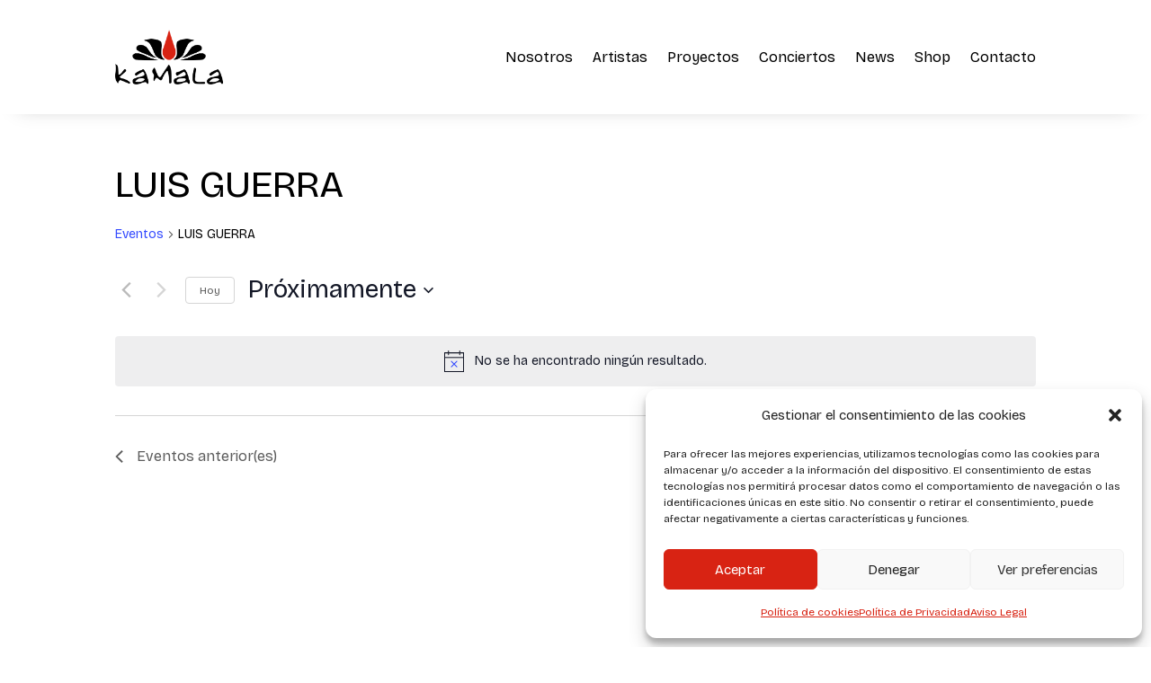

--- FILE ---
content_type: text/html; charset=UTF-8
request_url: https://kamalaproducciones.com/conciertos/etiqueta/luis-guerra/
body_size: 15302
content:
<!DOCTYPE html><html dir="ltr" lang="es" prefix="og: https://ogp.me/ns#"><head><meta charset="UTF-8" /><meta http-equiv="X-UA-Compatible" content="IE=edge"><link rel="pingback" href="https://kamalaproducciones.com/xmlrpc.php" /> <script type="text/javascript">document.documentElement.className = 'js';</script> <link media="all" href="https://kamalaproducciones.com/wp-content/cache/autoptimize/css/autoptimize_053fc87d7de84a8dad4e762d62dfaceb.css" rel="stylesheet"><link media="print" href="https://kamalaproducciones.com/wp-content/cache/autoptimize/css/autoptimize_9c900892739fe6dcd4c088c15818dc7d.css" rel="stylesheet"><title>LUIS GUERRA | Kamala Producciones</title><meta name="robots" content="max-image-preview:large" /><link rel="canonical" href="https://kamalaproducciones.com/tag/luis-guerra/" /><meta name="generator" content="All in One SEO (AIOSEO) 4.9.2" /><meta property="og:locale" content="es_ES" /><meta property="og:site_name" content="Kamala Producciones | Agencia de representación de artistas" /><meta property="og:type" content="website" /><meta property="og:url" content="https://kamalaproducciones.com/tag/luis-guerra/" /><meta name="twitter:card" content="summary" /> <script type="application/ld+json" class="aioseo-schema">{"@context":"https:\/\/schema.org","@graph":[{"@type":"BreadcrumbList","@id":"https:\/\/kamalaproducciones.com\/conciertos\/etiqueta\/luis-guerra\/#breadcrumblist","itemListElement":[{"@type":"ListItem","@id":"https:\/\/kamalaproducciones.com#listItem","position":1,"name":"Inicio","item":"https:\/\/kamalaproducciones.com","nextItem":{"@type":"ListItem","@id":"#listItem","name":"Archivos para %"}}]},{"@type":"CollectionPage","@id":"https:\/\/kamalaproducciones.com\/conciertos\/etiqueta\/luis-guerra\/#collectionpage","url":"https:\/\/kamalaproducciones.com\/conciertos\/etiqueta\/luis-guerra\/","name":"LUIS GUERRA | Kamala Producciones","inLanguage":"es-ES","isPartOf":{"@id":"https:\/\/kamalaproducciones.com\/#website"},"breadcrumb":{"@id":"https:\/\/kamalaproducciones.com\/conciertos\/etiqueta\/luis-guerra\/#breadcrumblist"}},{"@type":"Organization","@id":"https:\/\/kamalaproducciones.com\/#organization","name":"Kamala Producciones","description":"Agencia de representaci\u00f3n de artistas","url":"https:\/\/kamalaproducciones.com\/","logo":{"@type":"ImageObject","url":"https:\/\/kamalaproducciones.com\/wp-content\/uploads\/2024\/01\/LOGO_1-8.png","@id":"https:\/\/kamalaproducciones.com\/conciertos\/etiqueta\/luis-guerra\/#organizationLogo","width":809,"height":406},"image":{"@id":"https:\/\/kamalaproducciones.com\/conciertos\/etiqueta\/luis-guerra\/#organizationLogo"}},{"@type":"WebSite","@id":"https:\/\/kamalaproducciones.com\/#website","url":"https:\/\/kamalaproducciones.com\/","name":"Kamala Producciones","description":"Agencia de representaci\u00f3n de artistas","inLanguage":"es-ES","publisher":{"@id":"https:\/\/kamalaproducciones.com\/#organization"}}]}</script> <link rel='dns-prefetch' href='//fonts.googleapis.com' /><link rel="alternate" type="application/rss+xml" title="Kamala Producciones &raquo; Feed" href="https://kamalaproducciones.com/feed/" /><link rel="alternate" type="application/rss+xml" title="Kamala Producciones &raquo; Feed de los comentarios" href="https://kamalaproducciones.com/comments/feed/" /><link rel="alternate" type="text/calendar" title="Kamala Producciones &raquo; iCal Feed" href="https://kamalaproducciones.com/conciertos/?ical=1" /><link rel="alternate" type="application/rss+xml" title="Kamala Producciones &raquo; Eventos Feed" href="https://kamalaproducciones.com/conciertos/feed/" /><meta content="Divi v.4.27.5" name="generator"/><link rel='stylesheet' id='et-divi-open-sans-css' href='https://fonts.googleapis.com/css?family=Open+Sans:300italic,400italic,600italic,700italic,800italic,400,300,600,700,800&#038;subset=latin,latin-ext&#038;display=swap' type='text/css' media='all' /> <script type="text/javascript" src="https://kamalaproducciones.com/wp-includes/js/jquery/jquery.min.js?ver=3.7.1" id="jquery-core-js"></script> <link rel="https://api.w.org/" href="https://kamalaproducciones.com/wp-json/" /><link rel="alternate" title="JSON" type="application/json" href="https://kamalaproducciones.com/wp-json/wp/v2/tags/482" /><link rel="EditURI" type="application/rsd+xml" title="RSD" href="https://kamalaproducciones.com/xmlrpc.php?rsd" /><meta name="generator" content="WordPress 6.9" /><meta name="tec-api-version" content="v1"><meta name="tec-api-origin" content="https://kamalaproducciones.com"><link rel="alternate" href="https://kamalaproducciones.com/wp-json/tribe/events/v1/events/?tags=luis-guerra" /><meta name="viewport" content="width=device-width, initial-scale=1.0, maximum-scale=1.0, user-scalable=0" /><link rel="icon" href="https://kamalaproducciones.com/wp-content/uploads/2024/01/cropped-FAVICON-32x32.png" sizes="32x32" /><link rel="icon" href="https://kamalaproducciones.com/wp-content/uploads/2024/01/cropped-FAVICON-192x192.png" sizes="192x192" /><link rel="apple-touch-icon" href="https://kamalaproducciones.com/wp-content/uploads/2024/01/cropped-FAVICON-180x180.png" /><meta name="msapplication-TileImage" content="https://kamalaproducciones.com/wp-content/uploads/2024/01/cropped-FAVICON-270x270.png" /></head><body data-rsssl=1 class="archive post-type-archive post-type-archive-tribe_events custom-background wp-theme-Divi et-tb-has-template et-tb-has-header et-tb-has-footer tribe-events-page-template tribe-no-js tribe-filter-live et_pb_button_helper_class et_cover_background et_pb_gutter osx et_pb_gutters3 et_right_sidebar et_divi_theme et-db"><div id="page-container"><div id="et-boc" class="et-boc"><header class="et-l et-l--header"><div class="et_builder_inner_content et_pb_gutters3"><div class="et_pb_section et_pb_section_0_tb_header et_pb_sticky_module et_section_regular et_pb_section--with-menu" ><div class="et_pb_row et_pb_row_0_tb_header et_pb_row--with-menu"><div class="et_pb_column et_pb_column_4_4 et_pb_column_0_tb_header  et_pb_css_mix_blend_mode_passthrough et-last-child et_pb_column--with-menu"><div class="et_pb_module et_pb_menu et_pb_menu_0_tb_header et_pb_bg_layout_light  et_pb_text_align_right et_dropdown_animation_fade et_pb_menu--with-logo et_pb_menu--style-left_aligned"><div class="et_pb_menu_inner_container clearfix"><div class="et_pb_menu__logo-wrap"><div class="et_pb_menu__logo"> <a href="https://kamalaproducciones.com/" ><img fetchpriority="high" decoding="async" width="809" height="406" src="https://kamalaproducciones.com/wp-content/uploads/2024/01/LOGO_1-8.png" alt="" srcset="https://kamalaproducciones.com/wp-content/uploads/2024/01/LOGO_1-8.png 809w, https://kamalaproducciones.com/wp-content/uploads/2024/01/LOGO_1-8-480x241.png 480w" sizes="(min-width: 0px) and (max-width: 480px) 480px, (min-width: 481px) 809px, 100vw" class="wp-image-18497" /></a></div></div><div class="et_pb_menu__wrap"><div class="et_pb_menu__menu"><nav class="et-menu-nav"><ul id="menu-fullscreen_menu" class="et-menu nav"><li class="et_pb_menu_page_id-18647 menu-item menu-item-type-post_type menu-item-object-page menu-item-18670"><a href="https://kamalaproducciones.com/nosotros/">Nosotros</a></li><li class="et_pb_menu_page_id-15335 menu-item menu-item-type-post_type menu-item-object-page menu-item-15385"><a href="https://kamalaproducciones.com/artistas/">Artistas</a></li><li class="et_pb_menu_page_id-18684 menu-item menu-item-type-post_type menu-item-object-page menu-item-18710"><a href="https://kamalaproducciones.com/proyectos-2/">Proyectos</a></li><li class="et_pb_menu_page_id-15431 menu-item menu-item-type-custom menu-item-object-custom current-menu-item current_page_item menu-item-15431"><a href="https://kamalaproducciones.com/conciertos/">Conciertos</a></li><li class="et_pb_menu_page_id-15332 menu-item menu-item-type-post_type menu-item-object-page menu-item-15384"><a href="https://kamalaproducciones.com/blog/">News</a></li><li class="et_pb_menu_page_id-16869 menu-item menu-item-type-custom menu-item-object-custom menu-item-16869"><a target="_blank" href="https://shop.kamalaproducciones.com">Shop</a></li><li class="et_pb_menu_page_id-15370 menu-item menu-item-type-post_type menu-item-object-page menu-item-15386"><a href="https://kamalaproducciones.com/contacto/">Contacto</a></li></ul></nav></div><div class="et_mobile_nav_menu"><div class="mobile_nav closed"> <span class="mobile_menu_bar"></span></div></div></div></div></div></div></div></div></div></header><div id="et-main-area"><div
 class="tribe-common tribe-events tribe-events-view tribe-events-view--list" 	data-js="tribe-events-view"
 data-view-rest-url="https://kamalaproducciones.com/wp-json/tribe/views/v2/html"
 data-view-rest-method="GET"
 data-view-manage-url="1"
 data-view-breakpoint-pointer="0a7248bd-d1b7-4dfc-bade-8a9bc1270f04"
 role="main"><section class="tribe-common-l-container tribe-events-l-container"><div
 class="tribe-events-view-loader tribe-common-a11y-hidden"
 role="alert"
 aria-live="polite"
> <span class="tribe-events-view-loader__text tribe-common-a11y-visual-hide"> 0 eventos encontrados. </span><div class="tribe-events-view-loader__dots tribe-common-c-loader"> <svg
 class="tribe-common-c-svgicon tribe-common-c-svgicon--dot tribe-common-c-loader__dot tribe-common-c-loader__dot--first" 	aria-hidden="true"
 viewBox="0 0 15 15"
 xmlns="http://www.w3.org/2000/svg"
> <circle cx="7.5" cy="7.5" r="7.5"/> </svg> <svg
 class="tribe-common-c-svgicon tribe-common-c-svgicon--dot tribe-common-c-loader__dot tribe-common-c-loader__dot--second" 	aria-hidden="true"
 viewBox="0 0 15 15"
 xmlns="http://www.w3.org/2000/svg"
> <circle cx="7.5" cy="7.5" r="7.5"/> </svg> <svg
 class="tribe-common-c-svgicon tribe-common-c-svgicon--dot tribe-common-c-loader__dot tribe-common-c-loader__dot--third" 	aria-hidden="true"
 viewBox="0 0 15 15"
 xmlns="http://www.w3.org/2000/svg"
> <circle cx="7.5" cy="7.5" r="7.5"/> </svg></div></div> <script data-js="tribe-events-view-data" type="application/json">{"slug":"list","prev_url":"https:\/\/kamalaproducciones.com\/conciertos\/etiqueta\/luis-guerra\/lista\/?eventDisplay=past","next_url":"","view_class":"Tribe\\Events\\Views\\V2\\Views\\List_View","view_slug":"list","view_label":"Lista","title":"LUIS GUERRA | Kamala Producciones","events":[],"url":"https:\/\/kamalaproducciones.com\/conciertos\/etiqueta\/luis-guerra\/lista\/","url_event_date":false,"bar":{"keyword":"","date":""},"today":"2026-01-21 00:00:00","now":"2026-01-21 07:48:44","home_url":"https:\/\/kamalaproducciones.com","rest_url":"https:\/\/kamalaproducciones.com\/wp-json\/tribe\/views\/v2\/html","rest_method":"GET","rest_nonce":"","should_manage_url":true,"today_url":"https:\/\/kamalaproducciones.com\/conciertos\/etiqueta\/luis-guerra\/lista\/","today_title":"Haz clic para seleccionar la fecha de hoy","today_label":"Hoy","prev_label":"","next_label":"","date_formats":{"compact":"d\/m\/Y","month_and_year_compact":"m\/Y","month_and_year":"F Y","time_range_separator":" - ","date_time_separator":"-"},"messages":{"notice":["No se ha encontrado ning\u00fan resultado."]},"start_of_week":"1","header_title":"LUIS GUERRA","header_title_element":"h1","content_title":"","breadcrumbs":[{"link":"https:\/\/kamalaproducciones.com\/conciertos\/","label":"Eventos","is_last":false},{"link":"","label":"LUIS GUERRA","is_last":true}],"backlink":false,"before_events":"","after_events":"\n<!--\nThis calendar is powered by The Events Calendar.\nhttp:\/\/evnt.is\/18wn\n-->\n","display_events_bar":true,"disable_event_search":true,"live_refresh":true,"ical":{"display_link":true,"link":{"url":"https:\/\/kamalaproducciones.com\/conciertos\/etiqueta\/luis-guerra\/lista\/?ical=1","text":"Exportar Eventos","title":"Usa esto para compartir los datos del calendario con Google Calendar, Apple iCal y otras aplicaciones compatibles"}},"container_classes":["tribe-common","tribe-events","tribe-events-view","tribe-events-view--list"],"container_data":[],"is_past":false,"breakpoints":{"xsmall":500,"medium":768,"full":960},"breakpoint_pointer":"0a7248bd-d1b7-4dfc-bade-8a9bc1270f04","is_initial_load":true,"public_views":{"list":{"view_class":"Tribe\\Events\\Views\\V2\\Views\\List_View","view_url":"https:\/\/kamalaproducciones.com\/conciertos\/etiqueta\/luis-guerra\/lista\/","view_label":"Lista","aria_label":"Mostrar Eventos en la vista Lista"}},"show_latest_past":true,"past":false,"show_now":true,"now_label":"Pr\u00f3ximamente","now_label_mobile":"Pr\u00f3ximamente","show_end":false,"selected_start_datetime":"2026-01-21","selected_start_date_mobile":"21\/01\/2026","selected_start_date_label":"21 enero","selected_end_datetime":"2026-01-21","selected_end_date_mobile":"21\/01\/2026","selected_end_date_label":"Ahora","datepicker_date":"21\/01\/2026","subscribe_links":{"gcal":{"label":"Google Calendar","single_label":"A\u00f1adir a Google Calendar","visible":true,"block_slug":"hasGoogleCalendar"},"ical":{"label":"iCalendar","single_label":"Agregar a iCalendar","visible":true,"block_slug":"hasiCal"},"outlook-365":{"label":"Outlook 365","single_label":"Outlook 365","visible":true,"block_slug":"hasOutlook365"},"outlook-live":{"label":"Outlook Live","single_label":"Outlook Live","visible":true,"block_slug":"hasOutlookLive"},"ics":{"label":"Exportar archivo .ics","single_label":"Exportar archivo .ics","visible":true,"block_slug":null},"outlook-ics":{"label":"Exportar archivo .ics de Outlook","single_label":"Exportar archivo .ics de Outlook","visible":true,"block_slug":null}},"_context":{"slug":"list"},"text":"Cargando\u2026","classes":["tribe-common-c-loader__dot","tribe-common-c-loader__dot--third"]}</script> <header  class="tribe-events-header" ><div  class="tribe-events-header__messages tribe-events-c-messages tribe-common-b2 tribe-common-c-loader__dot tribe-common-c-loader__dot--third"  ><div class="tribe-events-c-messages__message tribe-events-c-messages__message--notice" tabindex="0" role="alert" aria-live="assertive"> <svg
 class="tribe-common-c-svgicon tribe-common-c-svgicon--messages-not-found tribe-events-c-messages__message-icon-svg" 	aria-hidden="true"
 viewBox="0 0 21 23"
 xmlns="http://www.w3.org/2000/svg"
> <g fill-rule="evenodd"> <path d="M.5 2.5h20v20H.5z"/> <path stroke-linecap="round" d="M7.583 11.583l5.834 5.834m0-5.834l-5.834 5.834" class="tribe-common-c-svgicon__svg-stroke"/> <path stroke-linecap="round" d="M4.5.5v4m12-4v4"/> <path stroke-linecap="square" d="M.5 7.5h20"/> </g> </svg> <span class="tribe-common-a11y-visual-hide"> Aviso</span><div
 data-key="0" > No se ha encontrado ningún resultado.</div></div></div><div  class="tribe-events-header__messages tribe-events-c-messages tribe-common-b2 tribe-events-header__messages--mobile"  ><div class="tribe-events-c-messages__message tribe-events-c-messages__message--notice" tabindex="0" role="alert" aria-live="assertive"> <svg
 class="tribe-common-c-svgicon tribe-common-c-svgicon--messages-not-found tribe-events-c-messages__message-icon-svg" 	aria-hidden="true"
 viewBox="0 0 21 23"
 xmlns="http://www.w3.org/2000/svg"
> <g fill-rule="evenodd"> <path d="M.5 2.5h20v20H.5z"/> <path stroke-linecap="round" d="M7.583 11.583l5.834 5.834m0-5.834l-5.834 5.834" class="tribe-common-c-svgicon__svg-stroke"/> <path stroke-linecap="round" d="M4.5.5v4m12-4v4"/> <path stroke-linecap="square" d="M.5 7.5h20"/> </g> </svg> <span class="tribe-common-a11y-visual-hide"> Aviso</span><div
 data-key="0" > No se ha encontrado ningún resultado.</div></div></div><div class="tribe-events-header__title"><h1 class="tribe-events-header__title-text"> LUIS GUERRA</h1></div><nav class="tribe-events-header__breadcrumbs tribe-events-c-breadcrumbs" aria-label="Breadcrumb"><ol class="tribe-events-c-breadcrumbs__list"><li class="tribe-events-c-breadcrumbs__list-item"> <a
 href="https://kamalaproducciones.com/conciertos/"
 class="tribe-events-c-breadcrumbs__list-item-link tribe-common-anchor"
 title=""
 data-js="tribe-events-view-link"
 > Eventos </a> <svg
 class="tribe-common-c-svgicon tribe-common-c-svgicon--caret-right tribe-events-c-breadcrumbs__list-item-icon-svg" 	aria-hidden="true"
 viewBox="0 0 10 16"
 xmlns="http://www.w3.org/2000/svg"
> <path d="M.3 1.6L1.8.1 9.7 8l-7.9 7.9-1.5-1.5L6.7 8 .3 1.6z"/> </svg></li><li class="tribe-events-c-breadcrumbs__list-item"> <span
 class="tribe-events-c-breadcrumbs__list-item-text"
 aria-current="page"	> LUIS GUERRA </span></li></ol></nav><div
 class="tribe-events-header__events-bar tribe-events-c-events-bar" 	data-js="tribe-events-events-bar"
><h2 class="tribe-common-a11y-visual-hide"> Navegación de vistas</h2><div class="tribe-events-c-events-bar__views"><h3 class="tribe-common-a11y-visual-hide"> Navegación de vistas de Evento</h3><div  class="tribe-events-c-view-selector"  data-js="tribe-events-view-selector"> <button
 class="tribe-events-c-view-selector__button tribe-common-c-btn__clear"
 data-js="tribe-events-view-selector-button"
 aria-current="true"
 aria-description="Seleccionar vista de calendario"
 > <span class="tribe-events-c-view-selector__button-icon"> <svg
 class="tribe-common-c-svgicon tribe-common-c-svgicon--list tribe-events-c-view-selector__button-icon-svg" 	aria-hidden="true"
 viewBox="0 0 19 19"
 xmlns="http://www.w3.org/2000/svg"
> <path fill-rule="evenodd" clip-rule="evenodd" d="M.451.432V17.6c0 .238.163.432.364.432H18.12c.2 0 .364-.194.364-.432V.432c0-.239-.163-.432-.364-.432H.815c-.2 0-.364.193-.364.432zm.993.81h16.024V3.56H1.444V1.24zM17.468 3.56H1.444v13.227h16.024V3.56z" class="tribe-common-c-svgicon__svg-fill"/> <g clip-path="url(#tribe-events-c-view-selector__button-icon-svg-0)" class="tribe-common-c-svgicon__svg-fill"> <path fill-rule="evenodd" clip-rule="evenodd" d="M11.831 4.912v1.825c0 .504.409.913.913.913h1.825a.913.913 0 00.912-.913V4.912A.913.913 0 0014.57 4h-1.825a.912.912 0 00-.913.912z"/> <path d="M8.028 7.66a.449.449 0 00.446-.448v-.364c0-.246-.2-.448-.446-.448h-4.13a.449.449 0 00-.447.448v.364c0 .246.201.448.447.448h4.13zM9.797 5.26a.449.449 0 00.447-.448v-.364c0-.246-.201-.448-.447-.448h-5.9a.449.449 0 00-.446.448v.364c0 .246.201.448.447.448h5.9z"/> </g> <g clip-path="url(#tribe-events-c-view-selector__button-icon-svg-1)" class="tribe-common-c-svgicon__svg-fill"> <path fill-rule="evenodd" clip-rule="evenodd" d="M11.831 10.912v1.825c0 .505.409.913.913.913h1.825a.913.913 0 00.912-.912v-1.825A.913.913 0 0014.57 10h-1.825a.912.912 0 00-.913.912z"/> <path d="M8.028 13.66a.449.449 0 00.446-.448v-.364c0-.246-.2-.448-.446-.448h-4.13a.449.449 0 00-.447.448v.364c0 .246.201.448.447.448h4.13zM9.797 11.26a.449.449 0 00.447-.448v-.364c0-.246-.201-.448-.447-.448h-5.9a.449.449 0 00-.446.448v.364c0 .246.201.448.447.448h5.9z"/> </g> <defs> <clipPath id="tribe-events-c-view-selector__button-icon-svg-0"> <path transform="translate(3.451 4)" d="M0 0h13v4H0z"/> </clipPath> <clipPath id="tribe-events-c-view-selector__button-icon-svg-1"> <path transform="translate(3.451 10)" d="M0 0h13v4H0z"/> </clipPath> </defs> </svg> </span> <span class="tribe-events-c-view-selector__button-text tribe-common-a11y-visual-hide"> Lista </span> <svg
 class="tribe-common-c-svgicon tribe-common-c-svgicon--caret-down tribe-events-c-view-selector__button-icon-caret-svg" 	aria-hidden="true"
 viewBox="0 0 10 7"
 xmlns="http://www.w3.org/2000/svg"
> <path fill-rule="evenodd" clip-rule="evenodd" d="M1.008.609L5 4.6 8.992.61l.958.958L5 6.517.05 1.566l.958-.958z" class="tribe-common-c-svgicon__svg-fill"/> </svg> </button><div
 class="tribe-events-c-view-selector__content"
 id="tribe-events-view-selector-content"
 data-js="tribe-events-view-selector-list-container"
><ul class="tribe-events-c-view-selector__list"><li
 class="tribe-events-c-view-selector__list-item tribe-events-c-view-selector__list-item--list tribe-events-c-view-selector__list-item--active" > <a
 href="https://kamalaproducciones.com/conciertos/etiqueta/luis-guerra/lista/"
 class="tribe-events-c-view-selector__list-item-link"
 data-js="tribe-events-view-link"
 aria-label="Mostrar Eventos en la vista Lista"
 aria-current="true"
 > <span class="tribe-events-c-view-selector__list-item-icon"> <svg
 class="tribe-common-c-svgicon tribe-common-c-svgicon--list tribe-events-c-view-selector__list-item-icon-svg" 	aria-hidden="true"
 viewBox="0 0 19 19"
 xmlns="http://www.w3.org/2000/svg"
> <path fill-rule="evenodd" clip-rule="evenodd" d="M.451.432V17.6c0 .238.163.432.364.432H18.12c.2 0 .364-.194.364-.432V.432c0-.239-.163-.432-.364-.432H.815c-.2 0-.364.193-.364.432zm.993.81h16.024V3.56H1.444V1.24zM17.468 3.56H1.444v13.227h16.024V3.56z" class="tribe-common-c-svgicon__svg-fill"/> <g clip-path="url(#tribe-events-c-view-selector__list-item-icon-svg-0)" class="tribe-common-c-svgicon__svg-fill"> <path fill-rule="evenodd" clip-rule="evenodd" d="M11.831 4.912v1.825c0 .504.409.913.913.913h1.825a.913.913 0 00.912-.913V4.912A.913.913 0 0014.57 4h-1.825a.912.912 0 00-.913.912z"/> <path d="M8.028 7.66a.449.449 0 00.446-.448v-.364c0-.246-.2-.448-.446-.448h-4.13a.449.449 0 00-.447.448v.364c0 .246.201.448.447.448h4.13zM9.797 5.26a.449.449 0 00.447-.448v-.364c0-.246-.201-.448-.447-.448h-5.9a.449.449 0 00-.446.448v.364c0 .246.201.448.447.448h5.9z"/> </g> <g clip-path="url(#tribe-events-c-view-selector__list-item-icon-svg-1)" class="tribe-common-c-svgicon__svg-fill"> <path fill-rule="evenodd" clip-rule="evenodd" d="M11.831 10.912v1.825c0 .505.409.913.913.913h1.825a.913.913 0 00.912-.912v-1.825A.913.913 0 0014.57 10h-1.825a.912.912 0 00-.913.912z"/> <path d="M8.028 13.66a.449.449 0 00.446-.448v-.364c0-.246-.2-.448-.446-.448h-4.13a.449.449 0 00-.447.448v.364c0 .246.201.448.447.448h4.13zM9.797 11.26a.449.449 0 00.447-.448v-.364c0-.246-.201-.448-.447-.448h-5.9a.449.449 0 00-.446.448v.364c0 .246.201.448.447.448h5.9z"/> </g> <defs> <clipPath id="tribe-events-c-view-selector__list-item-icon-svg-0"> <path transform="translate(3.451 4)" d="M0 0h13v4H0z"/> </clipPath> <clipPath id="tribe-events-c-view-selector__list-item-icon-svg-1"> <path transform="translate(3.451 10)" d="M0 0h13v4H0z"/> </clipPath> </defs> </svg> </span> <span class="tribe-events-c-view-selector__list-item-text"> Lista </span> </a></li></ul></div></div></div></div><div class="tribe-events-c-top-bar tribe-events-header__top-bar"><nav class="tribe-events-c-top-bar__nav tribe-common-a11y-hidden" aria-label="Top eventos list pagination"><ul class="tribe-events-c-top-bar__nav-list"><li class="tribe-events-c-top-bar__nav-list-item"> <a
 href="https://kamalaproducciones.com/conciertos/etiqueta/luis-guerra/lista/?eventDisplay=past"
 class="tribe-common-c-btn-icon tribe-common-c-btn-icon--caret-left tribe-events-c-top-bar__nav-link tribe-events-c-top-bar__nav-link--prev"
 aria-label="Eventos anterior(es)"
 title="Eventos anterior(es)"
 data-js="tribe-events-view-link"
 > <svg
 class="tribe-common-c-svgicon tribe-common-c-svgicon--caret-left tribe-common-c-btn-icon__icon-svg tribe-events-c-top-bar__nav-link-icon-svg" 	aria-hidden="true"
 viewBox="0 0 10 16"
 xmlns="http://www.w3.org/2000/svg"
> <path d="M9.7 14.4l-1.5 1.5L.3 8 8.2.1l1.5 1.5L3.3 8l6.4 6.4z"/> </svg> </a></li><li class="tribe-events-c-top-bar__nav-list-item"> <button
 class="tribe-common-c-btn-icon tribe-common-c-btn-icon--caret-right tribe-events-c-top-bar__nav-link tribe-events-c-top-bar__nav-link--next"
 aria-label="Eventos siguiente(s)"
 title="Eventos siguiente(s)"
 disabled
 > <svg
 class="tribe-common-c-svgicon tribe-common-c-svgicon--caret-right tribe-common-c-btn-icon__icon-svg tribe-events-c-top-bar__nav-link-icon-svg" 	aria-hidden="true"
 viewBox="0 0 10 16"
 xmlns="http://www.w3.org/2000/svg"
> <path d="M.3 1.6L1.8.1 9.7 8l-7.9 7.9-1.5-1.5L6.7 8 .3 1.6z"/> </svg> </button></li></ul></nav> <a
 href="https://kamalaproducciones.com/conciertos/etiqueta/luis-guerra/lista/"
 class="tribe-common-c-btn-border-small tribe-events-c-top-bar__today-button tribe-common-a11y-hidden"
 data-js="tribe-events-view-link"
 aria-description="Haz clic para seleccionar la fecha de hoy"
> Hoy</a><div class="tribe-events-c-top-bar__datepicker"> <button
 class="tribe-common-c-btn__clear tribe-common-h3 tribe-common-h--alt tribe-events-c-top-bar__datepicker-button"
 data-js="tribe-events-top-bar-datepicker-button"
 type="button"
 aria-description="Haz clic para desplegar el selector de fechas"
 > <time
 datetime="2026-01-21"
 class="tribe-events-c-top-bar__datepicker-time"
 > <span class="tribe-events-c-top-bar__datepicker-mobile"> Próximamente </span> <span class="tribe-events-c-top-bar__datepicker-desktop tribe-common-a11y-hidden"> Próximamente </span> </time> <svg
 class="tribe-common-c-svgicon tribe-common-c-svgicon--caret-down tribe-events-c-top-bar__datepicker-button-icon-svg" 	aria-hidden="true"
 viewBox="0 0 10 7"
 xmlns="http://www.w3.org/2000/svg"
> <path fill-rule="evenodd" clip-rule="evenodd" d="M1.008.609L5 4.6 8.992.61l.958.958L5 6.517.05 1.566l.958-.958z" class="tribe-common-c-svgicon__svg-fill"/> </svg> </button> <label
 class="tribe-events-c-top-bar__datepicker-label tribe-common-a11y-visual-hide"
 for="tribe-events-top-bar-date"
 > Seleccionar fecha. </label> <input
 type="text"
 class="tribe-events-c-top-bar__datepicker-input tribe-common-a11y-visual-hide"
 data-js="tribe-events-top-bar-date"
 id="tribe-events-top-bar-date"
 name="tribe-events-views[tribe-bar-date]"
 value="21/01/2026"
 tabindex="-1"
 autocomplete="off"
 readonly="readonly"
 /><div class="tribe-events-c-top-bar__datepicker-container" data-js="tribe-events-top-bar-datepicker-container"></div> <template class="tribe-events-c-top-bar__datepicker-template-prev-icon"> <svg
 class="tribe-common-c-svgicon tribe-common-c-svgicon--caret-left tribe-events-c-top-bar__datepicker-nav-icon-svg" 	aria-hidden="true"
 viewBox="0 0 10 16"
 xmlns="http://www.w3.org/2000/svg"
> <path d="M9.7 14.4l-1.5 1.5L.3 8 8.2.1l1.5 1.5L3.3 8l6.4 6.4z"/> </svg> </template> <template class="tribe-events-c-top-bar__datepicker-template-next-icon"> <svg
 class="tribe-common-c-svgicon tribe-common-c-svgicon--caret-right tribe-events-c-top-bar__datepicker-nav-icon-svg" 	aria-hidden="true"
 viewBox="0 0 10 16"
 xmlns="http://www.w3.org/2000/svg"
> <path d="M.3 1.6L1.8.1 9.7 8l-7.9 7.9-1.5-1.5L6.7 8 .3 1.6z"/> </svg> </template></div><div class="tribe-events-c-top-bar__actions tribe-common-a11y-hidden"></div></div></header><ul
 class="tribe-events-calendar-list"
 aria-label="
 Listado de Eventos			"
 ></ul><nav class="tribe-events-calendar-list-nav tribe-events-c-nav" aria-label="Bottom eventos list pagination"><ul class="tribe-events-c-nav__list"><li class="tribe-events-c-nav__list-item tribe-events-c-nav__list-item--prev"> <a
 href="https://kamalaproducciones.com/conciertos/etiqueta/luis-guerra/lista/?eventDisplay=past"
 rel="prev"
 class="tribe-events-c-nav__prev tribe-common-b2 tribe-common-b1--min-medium"
 data-js="tribe-events-view-link"
 aria-label="Eventos anterior(es)"
 title="Eventos anterior(es)"
 > <svg
 class="tribe-common-c-svgicon tribe-common-c-svgicon--caret-left tribe-events-c-nav__prev-icon-svg" 	aria-hidden="true"
 viewBox="0 0 10 16"
 xmlns="http://www.w3.org/2000/svg"
> <path d="M9.7 14.4l-1.5 1.5L.3 8 8.2.1l1.5 1.5L3.3 8l6.4 6.4z"/> </svg> <span class="tribe-events-c-nav__prev-label"> <span class="tribe-events-c-nav__prev-label-plural tribe-common-a11y-visual-hide">Eventos</span> anterior(es) </span> </a></li><li class="tribe-events-c-nav__list-item tribe-events-c-nav__list-item--today"> <a
 href="https://kamalaproducciones.com/conciertos/etiqueta/luis-guerra/lista/"
 class="tribe-events-c-nav__today tribe-common-b2"
 data-js="tribe-events-view-link"
 aria-label="Haz clic para seleccionar la fecha de hoy"
 title="Haz clic para seleccionar la fecha de hoy"
 > Hoy </a></li><li class="tribe-events-c-nav__list-item tribe-events-c-nav__list-item--next"> <button
 class="tribe-events-c-nav__next tribe-common-b2 tribe-common-b1--min-medium"
 aria-label="Eventos siguiente(s)"
 title="Eventos siguiente(s)"
 disabled
 > <span class="tribe-events-c-nav__next-label"> <span class="tribe-events-c-nav__next-label-plural tribe-common-a11y-visual-hide">Eventos</span> siguiente(s) </span> <svg
 class="tribe-common-c-svgicon tribe-common-c-svgicon--caret-right tribe-events-c-nav__next-icon-svg" 	aria-hidden="true"
 viewBox="0 0 10 16"
 xmlns="http://www.w3.org/2000/svg"
> <path d="M.3 1.6L1.8.1 9.7 8l-7.9 7.9-1.5-1.5L6.7 8 .3 1.6z"/> </svg> </button></li></ul></nav><div class="tribe-events-c-subscribe-dropdown__container"><div class="tribe-events-c-subscribe-dropdown"><div class="tribe-common-c-btn-border tribe-events-c-subscribe-dropdown__button"> <button
 class="tribe-events-c-subscribe-dropdown__button-text tribe-common-c-btn--clear"
 aria-expanded="false"
 aria-controls="tribe-events-subscribe-dropdown-content"
 aria-label=""
 > Suscribirse al calendario </button> <svg
 class="tribe-common-c-svgicon tribe-common-c-svgicon--caret-down tribe-events-c-subscribe-dropdown__button-icon" 	aria-hidden="true"
 viewBox="0 0 10 7"
 xmlns="http://www.w3.org/2000/svg"
> <path fill-rule="evenodd" clip-rule="evenodd" d="M1.008.609L5 4.6 8.992.61l.958.958L5 6.517.05 1.566l.958-.958z" class="tribe-common-c-svgicon__svg-fill"/> </svg></div><div id="tribe-events-c-subscribe-dropdown-content" class="tribe-events-c-subscribe-dropdown__content"><ul class="tribe-events-c-subscribe-dropdown__list"><li class="tribe-events-c-subscribe-dropdown__list-item tribe-events-c-subscribe-dropdown__list-item--gcal"> <a
 href="https://www.google.com/calendar/render?cid=webcal%3A%2F%2Fkamalaproducciones.com%2F%3Fpost_type%3Dtribe_events%26ical%3D1%26eventDisplay%3Dlist"
 class="tribe-events-c-subscribe-dropdown__list-item-link"
 target="_blank"
 rel="noopener noreferrer nofollow noindex"
 > Google Calendar </a></li><li class="tribe-events-c-subscribe-dropdown__list-item tribe-events-c-subscribe-dropdown__list-item--ical"> <a
 href="webcal://kamalaproducciones.com/?post_type=tribe_events&#038;ical=1&#038;eventDisplay=list"
 class="tribe-events-c-subscribe-dropdown__list-item-link"
 target="_blank"
 rel="noopener noreferrer nofollow noindex"
 > iCalendar </a></li><li class="tribe-events-c-subscribe-dropdown__list-item tribe-events-c-subscribe-dropdown__list-item--outlook-365"> <a
 href="https://outlook.office.com/owa?path=/calendar/action/compose&#038;rru=addsubscription&#038;url=webcal%3A%2F%2Fkamalaproducciones.com%2F%3Fpost_type%3Dtribe_events%26ical%3D1%26eventDisplay%3Dlist&#038;name=Kamala+Producciones+LUIS+GUERRA+|+Kamala+Producciones"
 class="tribe-events-c-subscribe-dropdown__list-item-link"
 target="_blank"
 rel="noopener noreferrer nofollow noindex"
 > Outlook 365 </a></li><li class="tribe-events-c-subscribe-dropdown__list-item tribe-events-c-subscribe-dropdown__list-item--outlook-live"> <a
 href="https://outlook.live.com/owa?path=/calendar/action/compose&#038;rru=addsubscription&#038;url=webcal%3A%2F%2Fkamalaproducciones.com%2F%3Fpost_type%3Dtribe_events%26ical%3D1%26eventDisplay%3Dlist&#038;name=Kamala+Producciones+LUIS+GUERRA+|+Kamala+Producciones"
 class="tribe-events-c-subscribe-dropdown__list-item-link"
 target="_blank"
 rel="noopener noreferrer nofollow noindex"
 > Outlook Live </a></li><li class="tribe-events-c-subscribe-dropdown__list-item tribe-events-c-subscribe-dropdown__list-item--ics"> <a
 href="https://kamalaproducciones.com/conciertos/etiqueta/luis-guerra/lista/?ical=1"
 class="tribe-events-c-subscribe-dropdown__list-item-link"
 target="_blank"
 rel="noopener noreferrer nofollow noindex"
 > Exportar archivo .ics </a></li><li class="tribe-events-c-subscribe-dropdown__list-item tribe-events-c-subscribe-dropdown__list-item--outlook-ics"> <a
 href="https://kamalaproducciones.com/conciertos/etiqueta/luis-guerra/lista/?outlook-ical=1"
 class="tribe-events-c-subscribe-dropdown__list-item-link"
 target="_blank"
 rel="noopener noreferrer nofollow noindex"
 > Exportar archivo .ics de Outlook </a></li></ul></div></div></div><div class="tribe-events-after-html"></div></section></div> <script class="tribe-events-breakpoints">( function () {
		var completed = false;

		function initBreakpoints() {
			if ( completed ) {
				// This was fired already and completed no need to attach to the event listener.
				document.removeEventListener( 'DOMContentLoaded', initBreakpoints );
				return;
			}

			if ( 'undefined' === typeof window.tribe ) {
				return;
			}

			if ( 'undefined' === typeof window.tribe.events ) {
				return;
			}

			if ( 'undefined' === typeof window.tribe.events.views ) {
				return;
			}

			if ( 'undefined' === typeof window.tribe.events.views.breakpoints ) {
				return;
			}

			if ( 'function' !== typeof (window.tribe.events.views.breakpoints.setup) ) {
				return;
			}

			var container = document.querySelectorAll( '[data-view-breakpoint-pointer="0a7248bd-d1b7-4dfc-bade-8a9bc1270f04"]' );
			if ( ! container ) {
				return;
			}

			window.tribe.events.views.breakpoints.setup( container );
			completed = true;
			// This was fired already and completed no need to attach to the event listener.
			document.removeEventListener( 'DOMContentLoaded', initBreakpoints );
		}

		// Try to init the breakpoints right away.
		initBreakpoints();
		document.addEventListener( 'DOMContentLoaded', initBreakpoints );
	})();</script> <script data-js='tribe-events-view-nonce-data' type='application/json'>{"tvn1":"4028d50326","tvn2":""}</script> <footer class="et-l et-l--footer"><div class="et_builder_inner_content et_pb_gutters3"><div class="et_pb_section et_pb_section_0_tb_footer et_section_regular" ><div class="et_pb_row et_pb_row_0_tb_footer"><div class="et_pb_column et_pb_column_4_4 et_pb_column_0_tb_footer  et_pb_css_mix_blend_mode_passthrough et-last-child"><div class="et_pb_module et_pb_image et_pb_image_0_tb_footer"> <span class="et_pb_image_wrap "><img loading="lazy" decoding="async" width="1716" height="199" src="https://kamalaproducciones.com/wp-content/uploads/2024/03/Logos-kit_digital.jpg" alt="" title="Logos-kit_digital" srcset="https://kamalaproducciones.com/wp-content/uploads/2024/03/Logos-kit_digital.jpg 1716w, https://kamalaproducciones.com/wp-content/uploads/2024/03/Logos-kit_digital-1280x148.jpg 1280w, https://kamalaproducciones.com/wp-content/uploads/2024/03/Logos-kit_digital-980x114.jpg 980w, https://kamalaproducciones.com/wp-content/uploads/2024/03/Logos-kit_digital-480x56.jpg 480w" sizes="(min-width: 0px) and (max-width: 480px) 480px, (min-width: 481px) and (max-width: 980px) 980px, (min-width: 981px) and (max-width: 1280px) 1280px, (min-width: 1281px) 1716px, 100vw" class="wp-image-19362" /></span></div></div></div></div><div class="et_pb_section et_pb_section_1_tb_footer et_section_regular" ><div class="et_pb_row et_pb_row_1_tb_footer"><div class="et_pb_column et_pb_column_4_4 et_pb_column_1_tb_footer  et_pb_css_mix_blend_mode_passthrough et-last-child"><div class="et_pb_module et_pb_text et_pb_text_0_tb_footer  et_pb_text_align_center et_pb_bg_layout_light"><div class="et_pb_text_inner">PROGRAMA KIT DIGITAL COFINANCIADO POR LOS FONDOS NEXT GENERATION (EU) DEL MECANISMO DE RECUPERACIÓN Y RESILENCIA</div></div><div class="et_pb_module et_pb_image et_pb_image_1_tb_footer"> <span class="et_pb_image_wrap "><img loading="lazy" decoding="async" width="2680" height="329" src="https://kamalaproducciones.com/wp-content/uploads/2024/04/footer_GOB.png" alt="" title="footer_GOB" srcset="https://kamalaproducciones.com/wp-content/uploads/2024/04/footer_GOB.png 2680w, https://kamalaproducciones.com/wp-content/uploads/2024/04/footer_GOB-1280x157.png 1280w, https://kamalaproducciones.com/wp-content/uploads/2024/04/footer_GOB-980x120.png 980w, https://kamalaproducciones.com/wp-content/uploads/2024/04/footer_GOB-480x59.png 480w" sizes="(min-width: 0px) and (max-width: 480px) 480px, (min-width: 481px) and (max-width: 980px) 980px, (min-width: 981px) and (max-width: 1280px) 1280px, (min-width: 1281px) 2680px, 100vw" class="wp-image-21131" /></span></div><div class="et_pb_module et_pb_image et_pb_image_2_tb_footer"> <span class="et_pb_image_wrap "><img loading="lazy" decoding="async" width="2054" height="329" src="https://kamalaproducciones.com/wp-content/uploads/2024/04/footer-kit-k_Kit.png" alt="" title="footer-kit-k_Kit" srcset="https://kamalaproducciones.com/wp-content/uploads/2024/04/footer-kit-k_Kit.png 2054w, https://kamalaproducciones.com/wp-content/uploads/2024/04/footer-kit-k_Kit-1280x205.png 1280w, https://kamalaproducciones.com/wp-content/uploads/2024/04/footer-kit-k_Kit-980x157.png 980w, https://kamalaproducciones.com/wp-content/uploads/2024/04/footer-kit-k_Kit-480x77.png 480w" sizes="(min-width: 0px) and (max-width: 480px) 480px, (min-width: 481px) and (max-width: 980px) 980px, (min-width: 981px) and (max-width: 1280px) 1280px, (min-width: 1281px) 2054px, 100vw" class="wp-image-21134" /></span></div></div></div></div><div class="et_pb_section et_pb_section_2_tb_footer et_pb_with_background et_section_regular" ><div class="et_pb_row et_pb_row_2_tb_footer"><div class="et_pb_column et_pb_column_1_3 et_pb_column_2_tb_footer  et_pb_css_mix_blend_mode_passthrough"><div class="et_pb_module et_pb_text et_pb_text_1_tb_footer  et_pb_text_align_left et_pb_text_align_center-tablet et_pb_bg_layout_light"><div class="et_pb_text_inner"><p>SÍGUENOS</p></div></div><div class="et_pb_module et_pb_code et_pb_code_0_tb_footer  et_pb_text_align_center-tablet"><div class="et_pb_code_inner"><a href="https://www.youtube.com/user/KAMALAPRODUCCIONES"><img decoding="async" src="https://kamalaproducciones.com/wp-content/uploads/2024/02/kamala-icons-04.png" height="auto" width="50px"></a> <a href="https://www.instagram.com/kamalaprod/"><img decoding="async" src="https://kamalaproducciones.com/wp-content/uploads/2024/03/insta-8.png" height="auto" width="50px"></a> <a href="https://www.facebook.com/KamalaProducciones/?fref=ts"><img decoding="async" src="https://kamalaproducciones.com/wp-content/uploads/2024/03/Recurso-2-8.png" height="auto" width="50px"></a></div></div></div><div class="et_pb_column et_pb_column_1_3 et_pb_column_3_tb_footer  et_pb_css_mix_blend_mode_passthrough"><div class="et_pb_module et_pb_image et_pb_image_3_tb_footer"> <span class="et_pb_image_wrap "><img loading="lazy" decoding="async" width="1311" height="657" src="https://kamalaproducciones.com/wp-content/uploads/2024/01/Logo-negativo-8.png" alt="" title="Logo negativo-8" srcset="https://kamalaproducciones.com/wp-content/uploads/2024/01/Logo-negativo-8.png 1311w, https://kamalaproducciones.com/wp-content/uploads/2024/01/Logo-negativo-8-1280x641.png 1280w, https://kamalaproducciones.com/wp-content/uploads/2024/01/Logo-negativo-8-980x491.png 980w, https://kamalaproducciones.com/wp-content/uploads/2024/01/Logo-negativo-8-480x241.png 480w" sizes="(min-width: 0px) and (max-width: 480px) 480px, (min-width: 481px) and (max-width: 980px) 980px, (min-width: 981px) and (max-width: 1280px) 1280px, (min-width: 1281px) 1311px, 100vw" class="wp-image-18508" /></span></div><div class="et_pb_module et_pb_text et_pb_text_2_tb_footer  et_pb_text_align_center et_pb_bg_layout_light"><div class="et_pb_text_inner">Agencia de representación, contratación de artistas y de servicios culturales</div></div><div class="et_pb_module et_pb_image et_pb_image_4_tb_footer"> <span class="et_pb_image_wrap "><img loading="lazy" decoding="async" width="2010" height="355" src="https://kamalaproducciones.com/wp-content/uploads/2025/10/logo-inaem.png" alt="" title="logo inaem" srcset="https://kamalaproducciones.com/wp-content/uploads/2025/10/logo-inaem.png 2010w, https://kamalaproducciones.com/wp-content/uploads/2025/10/logo-inaem-1280x226.png 1280w, https://kamalaproducciones.com/wp-content/uploads/2025/10/logo-inaem-980x173.png 980w, https://kamalaproducciones.com/wp-content/uploads/2025/10/logo-inaem-480x85.png 480w" sizes="(min-width: 0px) and (max-width: 480px) 480px, (min-width: 481px) and (max-width: 980px) 980px, (min-width: 981px) and (max-width: 1280px) 1280px, (min-width: 1281px) 2010px, 100vw" class="wp-image-22213" data-et-multi-view="{&quot;schema&quot;:{&quot;attrs&quot;:{&quot;desktop&quot;:{&quot;src&quot;:&quot;https:\/\/kamalaproducciones.com\/wp-content\/uploads\/2025\/10\/logo-inaem.png&quot;,&quot;alt&quot;:&quot;&quot;,&quot;title&quot;:&quot;logo inaem&quot;,&quot;class&quot;:&quot;wp-image-22213&quot;,&quot;srcset&quot;:&quot;https:\/\/kamalaproducciones.com\/wp-content\/uploads\/2025\/10\/logo-inaem.png 2010w, https:\/\/kamalaproducciones.com\/wp-content\/uploads\/2025\/10\/logo-inaem-1280x226.png 1280w, https:\/\/kamalaproducciones.com\/wp-content\/uploads\/2025\/10\/logo-inaem-980x173.png 980w, https:\/\/kamalaproducciones.com\/wp-content\/uploads\/2025\/10\/logo-inaem-480x85.png 480w&quot;,&quot;sizes&quot;:&quot;(min-width: 0px) and (max-width: 480px) 480px, (min-width: 481px) and (max-width: 980px) 980px, (min-width: 981px) and (max-width: 1280px) 1280px, (min-width: 1281px) 2010px, 100vw&quot;},&quot;tablet&quot;:{&quot;src&quot;:&quot;https:\/\/kamalaproducciones.com\/wp-content\/uploads\/2022\/02\/INAEM-02-MONOCROMATICO-BLANCO.png&quot;,&quot;srcset&quot;:&quot;https:\/\/kamalaproducciones.com\/wp-content\/uploads\/2022\/02\/INAEM-02-MONOCROMATICO-BLANCO.png 2010w, https:\/\/kamalaproducciones.com\/wp-content\/uploads\/2022\/02\/INAEM-02-MONOCROMATICO-BLANCO-300x53.png 300w, https:\/\/kamalaproducciones.com\/wp-content\/uploads\/2022\/02\/INAEM-02-MONOCROMATICO-BLANCO-1024x181.png 1024w, https:\/\/kamalaproducciones.com\/wp-content\/uploads\/2022\/02\/INAEM-02-MONOCROMATICO-BLANCO-768x136.png 768w, https:\/\/kamalaproducciones.com\/wp-content\/uploads\/2022\/02\/INAEM-02-MONOCROMATICO-BLANCO-1536x271.png 1536w, https:\/\/kamalaproducciones.com\/wp-content\/uploads\/2022\/02\/INAEM-02-MONOCROMATICO-BLANCO-700x124.png 700w&quot;,&quot;sizes&quot;:&quot;(max-width: 2010px) 100vw, 2010px&quot;}}},&quot;slug&quot;:&quot;et_pb_image&quot;}" /></span></div></div><div class="et_pb_column et_pb_column_1_3 et_pb_column_4_tb_footer  et_pb_css_mix_blend_mode_passthrough et-last-child"><div class="et_pb_module et_pb_text et_pb_text_3_tb_footer  et_pb_text_align_right et_pb_text_align_center-tablet et_pb_bg_layout_light"><div class="et_pb_text_inner"><p>CONTÁCTANOS</p></div></div><div class="et_pb_module et_pb_code et_pb_code_1_tb_footer  et_pb_text_align_right et_pb_text_align_center-tablet"><div class="et_pb_code_inner"><a href="mailto:alledo@kamalaproducciones.com"><img decoding="async" src="https://kamalaproducciones.com/wp-content/uploads/2024/02/kamala-icons-06.png" height="auto" width="50px"></a> <a href="tel:+34659169984"><img decoding="async" src="https://kamalaproducciones.com/wp-content/uploads/2024/02/kamala-icons-07.png" height="auto" width="50px"></a></div></div><div class="et_pb_module et_pb_code et_pb_code_2_tb_footer"><div class="et_pb_code_inner"><script>// Encuentra el enlace dentro del elemento con la clase 'tribe-events-event-url'
var eventLinkElement = document.querySelector('.tribe-events-event-url a');

// Verifica si se encontró el enlace
if (eventLinkElement) {
    // Cambia el texto del enlace
    eventLinkElement.textContent = "Ver web del evento";
}</script></div></div></div></div><div class="et_pb_row et_pb_row_3_tb_footer"><div class="et_pb_column et_pb_column_1_2 et_pb_column_5_tb_footer  et_pb_css_mix_blend_mode_passthrough"><div class="et_pb_module et_pb_text et_pb_text_4_tb_footer  et_pb_text_align_left et_pb_bg_layout_dark"><div class="et_pb_text_inner"><p>© Kamala Producciones 2026 | Designed by <a href="https://hadock.es/" target="_blank" rel="noopener">Hadock</a></p></div></div></div><div class="et_pb_column et_pb_column_1_2 et_pb_column_6_tb_footer  et_pb_css_mix_blend_mode_passthrough et-last-child"><div class="et_pb_module et_pb_text et_pb_text_5_tb_footer  et_pb_text_align_right et_pb_text_align_left-tablet et_pb_bg_layout_dark"><div class="et_pb_text_inner"><p><a href="https://kamalaproducciones.com/aviso-legal/">Aviso Legal</a> | <a href="https://kamalaproducciones.com/politica-de-privacidad/">Política de Privacidad</a> | <a href="https://kamalaproducciones.com/politica-de-cookies-ue/">Política de Cookies</a></p></div></div></div></div></div></div></footer></div></div></div> <script type="speculationrules">{"prefetch":[{"source":"document","where":{"and":[{"href_matches":"/*"},{"not":{"href_matches":["/wp-*.php","/wp-admin/*","/wp-content/uploads/*","/wp-content/*","/wp-content/plugins/*","/wp-content/themes/Divi/*","/*\\?(.+)"]}},{"not":{"selector_matches":"a[rel~=\"nofollow\"]"}},{"not":{"selector_matches":".no-prefetch, .no-prefetch a"}}]},"eagerness":"conservative"}]}</script> <script>( function ( body ) {
			'use strict';
			body.className = body.className.replace( /\btribe-no-js\b/, 'tribe-js' );
		} )( document.body );</script> <div id="cmplz-cookiebanner-container"><div class="cmplz-cookiebanner cmplz-hidden banner-1 bottom-right-view-preferences optin cmplz-bottom-right cmplz-categories-type-view-preferences" aria-modal="true" data-nosnippet="true" role="dialog" aria-live="polite" aria-labelledby="cmplz-header-1-optin" aria-describedby="cmplz-message-1-optin"><div class="cmplz-header"><div class="cmplz-logo"></div><div class="cmplz-title" id="cmplz-header-1-optin">Gestionar el consentimiento de las cookies</div><div class="cmplz-close" tabindex="0" role="button" aria-label="Cerrar ventana"> <svg aria-hidden="true" focusable="false" data-prefix="fas" data-icon="times" class="svg-inline--fa fa-times fa-w-11" role="img" xmlns="http://www.w3.org/2000/svg" viewBox="0 0 352 512"><path fill="currentColor" d="M242.72 256l100.07-100.07c12.28-12.28 12.28-32.19 0-44.48l-22.24-22.24c-12.28-12.28-32.19-12.28-44.48 0L176 189.28 75.93 89.21c-12.28-12.28-32.19-12.28-44.48 0L9.21 111.45c-12.28 12.28-12.28 32.19 0 44.48L109.28 256 9.21 356.07c-12.28 12.28-12.28 32.19 0 44.48l22.24 22.24c12.28 12.28 32.2 12.28 44.48 0L176 322.72l100.07 100.07c12.28 12.28 32.2 12.28 44.48 0l22.24-22.24c12.28-12.28 12.28-32.19 0-44.48L242.72 256z"></path></svg></div></div><div class="cmplz-divider cmplz-divider-header"></div><div class="cmplz-body"><div class="cmplz-message" id="cmplz-message-1-optin">Para ofrecer las mejores experiencias, utilizamos tecnologías como las cookies para almacenar y/o acceder a la información del dispositivo. El consentimiento de estas tecnologías nos permitirá procesar datos como el comportamiento de navegación o las identificaciones únicas en este sitio. No consentir o retirar el consentimiento, puede afectar negativamente a ciertas características y funciones.</div><div class="cmplz-categories"> <details class="cmplz-category cmplz-functional" > <summary> <span class="cmplz-category-header"> <span class="cmplz-category-title">Funcional</span> <span class='cmplz-always-active'> <span class="cmplz-banner-checkbox"> <input type="checkbox"
 id="cmplz-functional-optin"
 data-category="cmplz_functional"
 class="cmplz-consent-checkbox cmplz-functional"
 size="40"
 value="1"/> <label class="cmplz-label" for="cmplz-functional-optin"><span class="screen-reader-text">Funcional</span></label> </span> Siempre activo </span> <span class="cmplz-icon cmplz-open"> <svg xmlns="http://www.w3.org/2000/svg" viewBox="0 0 448 512"  height="18" ><path d="M224 416c-8.188 0-16.38-3.125-22.62-9.375l-192-192c-12.5-12.5-12.5-32.75 0-45.25s32.75-12.5 45.25 0L224 338.8l169.4-169.4c12.5-12.5 32.75-12.5 45.25 0s12.5 32.75 0 45.25l-192 192C240.4 412.9 232.2 416 224 416z"/></svg> </span> </span> </summary><div class="cmplz-description"> <span class="cmplz-description-functional">El almacenamiento o acceso técnico es estrictamente necesario para el propósito legítimo de permitir el uso de un servicio específico explícitamente solicitado por el abonado o usuario, o con el único propósito de llevar a cabo la transmisión de una comunicación a través de una red de comunicaciones electrónicas.</span></div> </details> <details class="cmplz-category cmplz-preferences" > <summary> <span class="cmplz-category-header"> <span class="cmplz-category-title">Preferencias</span> <span class="cmplz-banner-checkbox"> <input type="checkbox"
 id="cmplz-preferences-optin"
 data-category="cmplz_preferences"
 class="cmplz-consent-checkbox cmplz-preferences"
 size="40"
 value="1"/> <label class="cmplz-label" for="cmplz-preferences-optin"><span class="screen-reader-text">Preferencias</span></label> </span> <span class="cmplz-icon cmplz-open"> <svg xmlns="http://www.w3.org/2000/svg" viewBox="0 0 448 512"  height="18" ><path d="M224 416c-8.188 0-16.38-3.125-22.62-9.375l-192-192c-12.5-12.5-12.5-32.75 0-45.25s32.75-12.5 45.25 0L224 338.8l169.4-169.4c12.5-12.5 32.75-12.5 45.25 0s12.5 32.75 0 45.25l-192 192C240.4 412.9 232.2 416 224 416z"/></svg> </span> </span> </summary><div class="cmplz-description"> <span class="cmplz-description-preferences">El almacenamiento o acceso técnico es necesario para la finalidad legítima de almacenar preferencias no solicitadas por el abonado o usuario.</span></div> </details> <details class="cmplz-category cmplz-statistics" > <summary> <span class="cmplz-category-header"> <span class="cmplz-category-title">Estadísticas</span> <span class="cmplz-banner-checkbox"> <input type="checkbox"
 id="cmplz-statistics-optin"
 data-category="cmplz_statistics"
 class="cmplz-consent-checkbox cmplz-statistics"
 size="40"
 value="1"/> <label class="cmplz-label" for="cmplz-statistics-optin"><span class="screen-reader-text">Estadísticas</span></label> </span> <span class="cmplz-icon cmplz-open"> <svg xmlns="http://www.w3.org/2000/svg" viewBox="0 0 448 512"  height="18" ><path d="M224 416c-8.188 0-16.38-3.125-22.62-9.375l-192-192c-12.5-12.5-12.5-32.75 0-45.25s32.75-12.5 45.25 0L224 338.8l169.4-169.4c12.5-12.5 32.75-12.5 45.25 0s12.5 32.75 0 45.25l-192 192C240.4 412.9 232.2 416 224 416z"/></svg> </span> </span> </summary><div class="cmplz-description"> <span class="cmplz-description-statistics">El almacenamiento o acceso técnico que es utilizado exclusivamente con fines estadísticos.</span> <span class="cmplz-description-statistics-anonymous">El almacenamiento o acceso técnico que se utiliza exclusivamente con fines estadísticos anónimos. Sin un requerimiento, el cumplimiento voluntario por parte de tu proveedor de servicios de Internet, o los registros adicionales de un tercero, la información almacenada o recuperada sólo para este propósito no se puede utilizar para identificarte.</span></div> </details> <details class="cmplz-category cmplz-marketing" > <summary> <span class="cmplz-category-header"> <span class="cmplz-category-title">Marketing</span> <span class="cmplz-banner-checkbox"> <input type="checkbox"
 id="cmplz-marketing-optin"
 data-category="cmplz_marketing"
 class="cmplz-consent-checkbox cmplz-marketing"
 size="40"
 value="1"/> <label class="cmplz-label" for="cmplz-marketing-optin"><span class="screen-reader-text">Marketing</span></label> </span> <span class="cmplz-icon cmplz-open"> <svg xmlns="http://www.w3.org/2000/svg" viewBox="0 0 448 512"  height="18" ><path d="M224 416c-8.188 0-16.38-3.125-22.62-9.375l-192-192c-12.5-12.5-12.5-32.75 0-45.25s32.75-12.5 45.25 0L224 338.8l169.4-169.4c12.5-12.5 32.75-12.5 45.25 0s12.5 32.75 0 45.25l-192 192C240.4 412.9 232.2 416 224 416z"/></svg> </span> </span> </summary><div class="cmplz-description"> <span class="cmplz-description-marketing">El almacenamiento o acceso técnico es necesario para crear perfiles de usuario para enviar publicidad, o para rastrear al usuario en una web o en varias web con fines de marketing similares.</span></div> </details></div></div><div class="cmplz-links cmplz-information"><ul><li><a class="cmplz-link cmplz-manage-options cookie-statement" href="#" data-relative_url="#cmplz-manage-consent-container">Administrar opciones</a></li><li><a class="cmplz-link cmplz-manage-third-parties cookie-statement" href="#" data-relative_url="#cmplz-cookies-overview">Gestionar los servicios</a></li><li><a class="cmplz-link cmplz-manage-vendors tcf cookie-statement" href="#" data-relative_url="#cmplz-tcf-wrapper">Gestionar {vendor_count} proveedores</a></li><li><a class="cmplz-link cmplz-external cmplz-read-more-purposes tcf" target="_blank" rel="noopener noreferrer nofollow" href="https://cookiedatabase.org/tcf/purposes/" aria-label="Lee más acerca de los fines de TCF en la base de datos de cookies">Leer más sobre estos propósitos</a></li></ul></div><div class="cmplz-divider cmplz-footer"></div><div class="cmplz-buttons"> <button class="cmplz-btn cmplz-accept">Aceptar</button> <button class="cmplz-btn cmplz-deny">Denegar</button> <button class="cmplz-btn cmplz-view-preferences">Ver preferencias</button> <button class="cmplz-btn cmplz-save-preferences">Guardar preferencias</button> <a class="cmplz-btn cmplz-manage-options tcf cookie-statement" href="#" data-relative_url="#cmplz-manage-consent-container">Ver preferencias</a></div><div class="cmplz-documents cmplz-links"><ul><li><a class="cmplz-link cookie-statement" href="#" data-relative_url="">{title}</a></li><li><a class="cmplz-link privacy-statement" href="#" data-relative_url="">{title}</a></li><li><a class="cmplz-link impressum" href="#" data-relative_url="">{title}</a></li></ul></div></div></div><div id="cmplz-manage-consent" data-nosnippet="true"><button class="cmplz-btn cmplz-hidden cmplz-manage-consent manage-consent-1">Gestionar consentimiento</button></div><script>var tribe_l10n_datatables = {"aria":{"sort_ascending":": activate to sort column ascending","sort_descending":": activate to sort column descending"},"length_menu":"Show _MENU_ entries","empty_table":"No data available in table","info":"Showing _START_ to _END_ of _TOTAL_ entries","info_empty":"Showing 0 to 0 of 0 entries","info_filtered":"(filtered from _MAX_ total entries)","zero_records":"No matching records found","search":"Search:","all_selected_text":"All items on this page were selected. ","select_all_link":"Select all pages","clear_selection":"Clear Selection.","pagination":{"all":"All","next":"Next","previous":"Previous"},"select":{"rows":{"0":"","_":": Selected %d rows","1":": Selected 1 row"}},"datepicker":{"dayNames":["domingo","lunes","martes","mi\u00e9rcoles","jueves","viernes","s\u00e1bado"],"dayNamesShort":["Dom","Lun","Mar","Mi\u00e9","Jue","Vie","S\u00e1b"],"dayNamesMin":["D","L","M","X","J","V","S"],"monthNames":["enero","febrero","marzo","abril","mayo","junio","julio","agosto","septiembre","octubre","noviembre","diciembre"],"monthNamesShort":["enero","febrero","marzo","abril","mayo","junio","julio","agosto","septiembre","octubre","noviembre","diciembre"],"monthNamesMin":["Ene","Feb","Mar","Abr","May","Jun","Jul","Ago","Sep","Oct","Nov","Dic"],"nextText":"Next","prevText":"Prev","currentText":"Today","closeText":"Done","today":"Today","clear":"Clear"}};</script> <script type="module"  src="https://kamalaproducciones.com/wp-content/plugins/all-in-one-seo-pack/dist/Lite/assets/table-of-contents.95d0dfce.js?ver=4.9.2" id="aioseo/js/src/vue/standalone/blocks/table-of-contents/frontend.js-js"></script> <script type="text/javascript" id="divi-custom-script-js-extra">var DIVI = {"item_count":"%d Item","items_count":"%d Items"};
var et_builder_utils_params = {"condition":{"diviTheme":true,"extraTheme":false},"scrollLocations":["app","top"],"builderScrollLocations":{"desktop":"app","tablet":"app","phone":"app"},"onloadScrollLocation":"app","builderType":"fe"};
var et_frontend_scripts = {"builderCssContainerPrefix":"#et-boc","builderCssLayoutPrefix":"#et-boc .et-l"};
var et_pb_custom = {"ajaxurl":"https://kamalaproducciones.com/wp-admin/admin-ajax.php","images_uri":"https://kamalaproducciones.com/wp-content/themes/Divi/images","builder_images_uri":"https://kamalaproducciones.com/wp-content/themes/Divi/includes/builder/images","et_frontend_nonce":"6ecaa9aab9","subscription_failed":"Por favor, revise los campos a continuaci\u00f3n para asegurarse de que la informaci\u00f3n introducida es correcta.","et_ab_log_nonce":"12d25ca27a","fill_message":"Por favor, rellene los siguientes campos:","contact_error_message":"Por favor, arregle los siguientes errores:","invalid":"De correo electr\u00f3nico no v\u00e1lida","captcha":"Captcha","prev":"Anterior","previous":"Anterior","next":"Siguiente","wrong_captcha":"Ha introducido un n\u00famero equivocado de captcha.","wrong_checkbox":"Caja","ignore_waypoints":"no","is_divi_theme_used":"1","widget_search_selector":".widget_search","ab_tests":[],"is_ab_testing_active":"","page_id":"17660","unique_test_id":"","ab_bounce_rate":"5","is_cache_plugin_active":"yes","is_shortcode_tracking":"","tinymce_uri":"https://kamalaproducciones.com/wp-content/themes/Divi/includes/builder/frontend-builder/assets/vendors","accent_color":"#d82313","waypoints_options":[]};
var et_pb_box_shadow_elements = [];
//# sourceURL=divi-custom-script-js-extra</script> <script type="text/javascript" id="et-builder-cpt-modules-wrapper-js-extra">var et_modules_wrapper = {"builderCssContainerPrefix":"#et-boc","builderCssLayoutPrefix":"#et-boc .et-l"};
//# sourceURL=et-builder-cpt-modules-wrapper-js-extra</script> <script type="text/javascript" id="cmplz-cookiebanner-js-extra">var complianz = {"prefix":"cmplz_","user_banner_id":"1","set_cookies":[],"block_ajax_content":"","banner_version":"16","version":"7.4.4.2","store_consent":"","do_not_track_enabled":"","consenttype":"optin","region":"eu","geoip":"","dismiss_timeout":"","disable_cookiebanner":"","soft_cookiewall":"","dismiss_on_scroll":"","cookie_expiry":"365","url":"https://kamalaproducciones.com/wp-json/complianz/v1/","locale":"lang=es&locale=es_ES","set_cookies_on_root":"","cookie_domain":"","current_policy_id":"32","cookie_path":"/","categories":{"statistics":"estad\u00edsticas","marketing":"m\u00e1rketing"},"tcf_active":"","placeholdertext":"Haz clic para aceptar cookies de marketing y permitir este contenido","css_file":"https://kamalaproducciones.com/wp-content/uploads/complianz/css/banner-{banner_id}-{type}.css?v=16","page_links":{"eu":{"cookie-statement":{"title":"Pol\u00edtica de cookies ","url":"https://kamalaproducciones.com/politica-de-cookies-ue/"},"privacy-statement":{"title":"Pol\u00edtica de Privacidad","url":"https://kamalaproducciones.com/politica-de-privacidad/"},"impressum":{"title":"Aviso Legal","url":"https://kamalaproducciones.com/aviso-legal/"}},"us":{"impressum":{"title":"Aviso Legal","url":"https://kamalaproducciones.com/aviso-legal/"}},"uk":{"impressum":{"title":"Aviso Legal","url":"https://kamalaproducciones.com/aviso-legal/"}},"ca":{"impressum":{"title":"Aviso Legal","url":"https://kamalaproducciones.com/aviso-legal/"}},"au":{"impressum":{"title":"Aviso Legal","url":"https://kamalaproducciones.com/aviso-legal/"}},"za":{"impressum":{"title":"Aviso Legal","url":"https://kamalaproducciones.com/aviso-legal/"}},"br":{"impressum":{"title":"Aviso Legal","url":"https://kamalaproducciones.com/aviso-legal/"}}},"tm_categories":"","forceEnableStats":"","preview":"","clean_cookies":"","aria_label":"Haz clic para aceptar cookies de marketing y permitir este contenido"};
//# sourceURL=cmplz-cookiebanner-js-extra</script> <script type="text/javascript" id="cmplz-cookiebanner-js-after">let cmplz_activated_divi_maps = false;
			document.addEventListener("cmplz_enable_category", function (e) {
				if (!cmplz_activated_divi_maps && (e.detail.category==='marketing' || e.detail.service === 'google-maps') ){
					cmplz_divi_init_map();
				}
			});

			function cmplz_divi_init_map() {
				if ('undefined' === typeof window.jQuery || 'undefined' === typeof window.et_pb_map_init ) {
					setTimeout(cmplz_divi_init_map, 1000);
				} else {
					let map_container = jQuery(".et_pb_map_container");
					map_container.each(function () {
						window.et_pb_map_init(jQuery(this));
						cmplz_activated_divi_maps = true;
					})
				}
			}
			setTimeout(cmplz_divi_init_map, 300);
		

		
//# sourceURL=cmplz-cookiebanner-js-after</script> <script type="text/javascript" id="et-builder-modules-script-sticky-js-extra">var et_pb_sticky_elements = {"et_pb_section_0_tb_header":{"id":"et_pb_section_0_tb_header","selector":".et_pb_section_0_tb_header","position":"top","topOffset":"0px","bottomOffset":"0px","topLimit":"none","bottomLimit":"none","offsetSurrounding":"on","transition":"on","styles":{"module_alignment":{"desktop":"","tablet":"","phone":""}}}};
//# sourceURL=et-builder-modules-script-sticky-js-extra</script>  <script type="text/plain"							data-category="statistics">window['gtag_enable_tcf_support'] = false;
window.dataLayer = window.dataLayer || [];
function gtag(){dataLayer.push(arguments);}
gtag('js', new Date());
gtag('config', '', {
	cookie_flags:'secure;samesite=none',
	
});</script> <script defer src="https://kamalaproducciones.com/wp-content/cache/autoptimize/js/autoptimize_21eb9f3c34f0a819108da31a9a13d98f.js"></script></body></html>